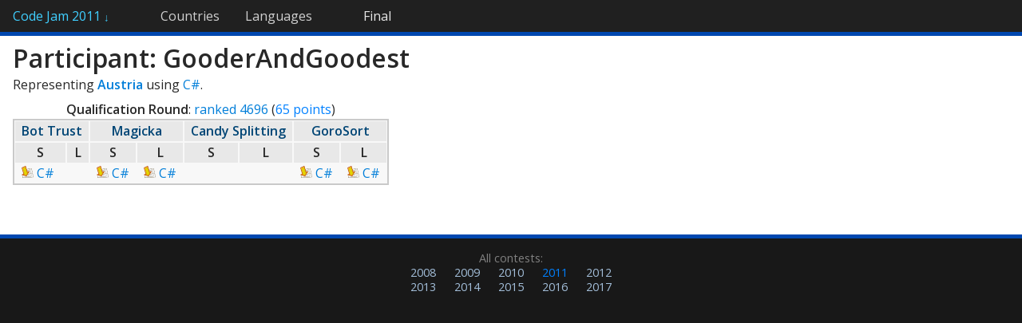

--- FILE ---
content_type: text/html; charset=utf-8
request_url: https://www.go-hero.net/jam/11/name/GooderAndGoodest
body_size: 928
content:
<!DOCTYPE html>
<html>
<head>
<title>Participant Details: GooderAndGoodest (2011) &mdash; Code Jam Statistics</title>
<base href='//www.go-hero.net/jam/11/' />
<link href="/jam/static/style.css?12" rel="stylesheet" type="text/css" />
<link href="//fonts.googleapis.com/css?family=Open+Sans:400italic,400,600" rel="stylesheet" type="text/css" />
<meta name="viewport" content="width=850"></head>
<body>
	<div id="navbar"><ul>
		<li id="navbar-home"><a href="./">Code Jam 2011 <span id="home-arrow">&darr;</span></a><ul><li><a href="round/0">Qualification Round</a></li><li><a href="round/1">Round 1A</a></li><li><a href="round/2">Round 1B</a></li><li><a href="round/3">Round 1C</a></li><li><a href="round/4">Round 2</a></li><li><a href="round/5">Round 3</a></li><li><a href="round/6">Final</a></li></ul></li><li><a href="regions">Countries</a></li><li><a href="languages" class="navbar-last">Languages</a><li id="navbar-current"><a href="round/6">Final</a></li>	</ul></div>
	<div id="content"><h1>Participant: GooderAndGoodest</h1><p>Representing <a href="regions/Austria"><b>Austria</b></a> using <a href="./languages/C%23">C#</a>.</p><div style="display: inline-block;"><table class="stats" style="width: 100%"><caption class="nb"><b>Qualification Round</b>: <a href="https://code.google.com/codejam/contest/scoreboard?c=975485#vf=1&amp;sp=4681" target="_blank">ranked 4696</a> (<span class="advscore" title="Advanced to next round">65 points</span>)</caption><tr class="titlerow"><th colspan="2"><a href="problems/0/1">Bot Trust</a></th><th colspan="2"><a href="problems/0/2">Magicka</a></th><th colspan="2"><a href="problems/0/3">Candy Splitting</a></th><th colspan="2"><a href="problems/0/4">GoroSort</a></th></tr><tr class="titlerow"><th class="mid" title="Small">S</th><th class="mid" title="Large">L</th><th class="mid" title="Small">S</th><th class="mid" title="Large">L</th><th class="mid" title="Small">S</th><th class="mid" title="Large">L</th><th class="mid" title="Small">S</th><th class="mid" title="Large">L</th></tr><tr class="titlerow"><td> <a href="https://code.google.com/codejam/contest/scoreboard/do?cmd=GetSourceCode&amp;contest=975485&amp;problem=1080487&amp;io_set_id=0&amp;username=GooderAndGoodest"><img src="/jam/static/download.png" alt="Download" /> C#</a></td><td></td><td> <a href="https://code.google.com/codejam/contest/scoreboard/do?cmd=GetSourceCode&amp;contest=975485&amp;problem=1026487&amp;io_set_id=0&amp;username=GooderAndGoodest"><img src="/jam/static/download.png" alt="Download" /> C#</a></td><td> <a href="https://code.google.com/codejam/contest/scoreboard/do?cmd=GetSourceCode&amp;contest=975485&amp;problem=1026487&amp;io_set_id=1&amp;username=GooderAndGoodest"><img src="/jam/static/download.png" alt="Download" /> C#</a></td><td></td><td></td><td> <a href="https://code.google.com/codejam/contest/scoreboard/do?cmd=GetSourceCode&amp;contest=975485&amp;problem=992486&amp;io_set_id=0&amp;username=GooderAndGoodest"><img src="/jam/static/download.png" alt="Download" /> C#</a></td><td> <a href="https://code.google.com/codejam/contest/scoreboard/do?cmd=GetSourceCode&amp;contest=975485&amp;problem=992486&amp;io_set_id=1&amp;username=GooderAndGoodest"><img src="/jam/static/download.png" alt="Download" /> C#</a></td></tr></table></div></div>
<div id="footer"><div id="past-links">All contests: <ul><li><a href="/jam/08" class="rootlink">2008</a></li><li><a href="/jam/09" class="rootlink">2009</a></li><li><a href="/jam/10" class="rootlink">2010</a></li><li><a href="/jam/11/name/GooderAndGoodest" class="">2011</a></li><li><a href="/jam/12" class="rootlink">2012</a></li><li><a href="/jam/13" class="rootlink">2013</a></li><li><a href="/jam/14" class="rootlink">2014</a></li><li><a href="/jam/15" class="rootlink">2015</a></li><li><a href="/jam/16" class="rootlink">2016</a></li><li><a href="/jam/17" class="rootlink">2017</a></li></ul></div></div></body></html>